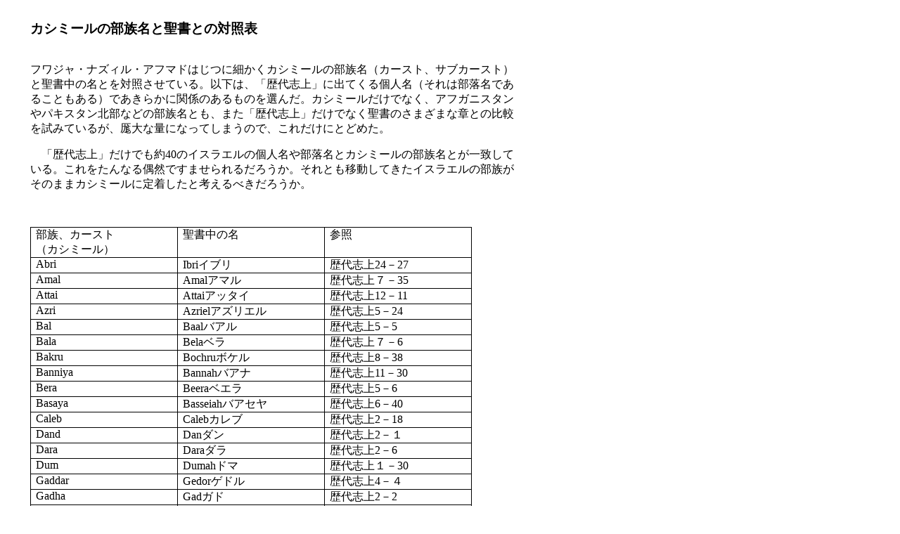

--- FILE ---
content_type: text/html
request_url: https://mikiomiyamoto.bake-neko.net/bookreview0285.htm
body_size: 2926
content:
<!DOCTYPE HTML PUBLIC "-//W3C//DTD HTML 4.01 Transitional//EN">
<HTML>
<HEAD>
<meta http-equiv="Content-Type" content="text/html; charset=Shift_JIS">
<meta name="GENERATOR" content="JustSystems Homepage Builder Version 21.0.5.0 for Windows">
<meta http-equiv="Content-Style-Type" content="text/css">
<META name="IBM:HPB-Input-Mode" content="mode/flm; pagewidth=940; pageheight=1200">
<TITLE></TITLE>
</HEAD>
<BODY>
<div style="top : 12px;left : 43px;
  position : absolute;
  z-index : 1;
  width : 697px;
  height : 1385px;
" id="Layer1">
  <p class=MsoNormal><b
style='mso-bidi-font-weight:normal'><span
style='font-size:14.0pt;font-family:"ＭＳ 明朝","serif";mso-ascii-font-family:Century;
mso-ascii-theme-font:minor-latin;mso-fareast-font-family:"ＭＳ 明朝";mso-fareast-theme-font:
minor-fareast;mso-hansi-font-family:Century;mso-hansi-theme-font:minor-latin'>カシミールの部族名と聖書との対照表　</span><span lang=EN-US style='font-size:14.0pt'><o:p></o:p></span></b></p>
  <p class=MsoNormal><span style='font-family:"ＭＳ 明朝","serif";mso-ascii-font-family:
Century;mso-ascii-theme-font:minor-latin;mso-fareast-font-family:"ＭＳ 明朝";
mso-fareast-theme-font:minor-fareast;mso-hansi-font-family:Century;mso-hansi-theme-font:
minor-latin'>　<br>
  </span>フワジャ・ナズィル・アフマドはじつに細かくカシミールの部族名（カースト、サブカースト）と聖書中の名とを対照させている。以下は、「歴代志上」に出てくる個人名（それは部落名であることもある）であきらかに関係のあるものを選んだ。カシミールだけでなく、アフガニスタンやパキスタン北部などの部族名とも、また「歴代志上」だけでなく聖書のさまざまな章との比較を試みているが、厖大な量になってしまうので、これだけにとどめた。<o:p></o:p></p>
  <p class=MsoNormal>　「歴代志上」だけでも約40のイスラエルの個人名や部落名とカシミールの部族名とが一致している。これをたんなる偶然ですませられるだろうか。それとも移動してきたイスラエルの部族がそのままカシミールに定着したと考えるべきだろうか。<o:p></o:p></p>
  <p class=MsoNormal><span lang=EN-US><o:p>&nbsp;</o:p></span></p>
  <table class=MsoTableGrid border=1 cellspacing=0 cellpadding=0
 style='border-collapse:collapse;border:none;mso-border-alt:solid windowtext .5pt;
 mso-yfti-tbllook:1184;mso-padding-alt:0mm 5.4pt 0mm 5.4pt'>
    <tr style='mso-yfti-irow:0;mso-yfti-firstrow:yes'>
      <td width=193 valign=top style='width:145.0pt;border:solid windowtext 1.0pt;
  mso-border-alt:solid windowtext .5pt;padding:0mm 5.4pt 0mm 5.4pt'>
      <p class=MsoNormal>部族、カースト<BR>
      （カシミール）<o:p></o:p></p>
      </td>
      <td width=193 valign=top style='width:145.05pt;border:solid windowtext 1.0pt;
  border-left:none;mso-border-left-alt:solid windowtext .5pt;mso-border-alt:
  solid windowtext .5pt;padding:0mm 5.4pt 0mm 5.4pt'>
      <p class=MsoNormal>聖書中の名<o:p></o:p></p>
      </td>
      <td width=193 valign=top style='width:145.05pt;border:solid windowtext 1.0pt;
  border-left:none;mso-border-left-alt:solid windowtext .5pt;mso-border-alt:
  solid windowtext .5pt;padding:0mm 5.4pt 0mm 5.4pt'>
      <p class=MsoNormal>参照<o:p></o:p></p>
      </td>
    </tr><tr style='mso-yfti-irow:1'>
      <td width=193 valign=top style='width:145.0pt;border:solid windowtext 1.0pt;
  border-top:none;mso-border-top-alt:solid windowtext .5pt;mso-border-alt:solid windowtext .5pt;
  padding:0mm 5.4pt 0mm 5.4pt'>
      <p class=MsoNormal>Abri<o:p></o:p></p>
      </td>
      <td width=193 valign=top style='width:145.05pt;border-top:none;border-left:
  none;border-bottom:solid windowtext 1.0pt;border-right:solid windowtext 1.0pt;
  mso-border-top-alt:solid windowtext .5pt;mso-border-left-alt:solid windowtext .5pt;
  mso-border-alt:solid windowtext .5pt;padding:0mm 5.4pt 0mm 5.4pt'>
      <p class=MsoNormal>Ibriイブリ<o:p></o:p></p>
      </td>
      <td width=193 valign=top style='width:145.05pt;border-top:none;border-left:
  none;border-bottom:solid windowtext 1.0pt;border-right:solid windowtext 1.0pt;
  mso-border-top-alt:solid windowtext .5pt;mso-border-left-alt:solid windowtext .5pt;
  mso-border-alt:solid windowtext .5pt;padding:0mm 5.4pt 0mm 5.4pt'>
      <p class=MsoNormal>歴代志上24－27<o:p></o:p></p>
      </td>
    </tr><tr style='mso-yfti-irow:2'>
      <td width=193 valign=top style='width:145.0pt;border:solid windowtext 1.0pt;
  border-top:none;mso-border-top-alt:solid windowtext .5pt;mso-border-alt:solid windowtext .5pt;
  padding:0mm 5.4pt 0mm 5.4pt'>
      <p class=MsoNormal>Amal<o:p></o:p></p>
      </td>
      <td width=193 valign=top style='width:145.05pt;border-top:none;border-left:
  none;border-bottom:solid windowtext 1.0pt;border-right:solid windowtext 1.0pt;
  mso-border-top-alt:solid windowtext .5pt;mso-border-left-alt:solid windowtext .5pt;
  mso-border-alt:solid windowtext .5pt;padding:0mm 5.4pt 0mm 5.4pt'>
      <p class=MsoNormal>Amalアマル<o:p></o:p></p>
      </td>
      <td width=193 valign=top style='width:145.05pt;border-top:none;border-left:
  none;border-bottom:solid windowtext 1.0pt;border-right:solid windowtext 1.0pt;
  mso-border-top-alt:solid windowtext .5pt;mso-border-left-alt:solid windowtext .5pt;
  mso-border-alt:solid windowtext .5pt;padding:0mm 5.4pt 0mm 5.4pt'>
      <p class=MsoNormal>歴代志上７－35<o:p></o:p></p>
      </td>
    </tr><tr style='mso-yfti-irow:3'>
      <td width=193 valign=top style='width:145.0pt;border:solid windowtext 1.0pt;
  border-top:none;mso-border-top-alt:solid windowtext .5pt;mso-border-alt:solid windowtext .5pt;
  padding:0mm 5.4pt 0mm 5.4pt'>
      <p class=MsoNormal>Attai<o:p></o:p></p>
      </td>
      <td width=193 valign=top style='width:145.05pt;border-top:none;border-left:
  none;border-bottom:solid windowtext 1.0pt;border-right:solid windowtext 1.0pt;
  mso-border-top-alt:solid windowtext .5pt;mso-border-left-alt:solid windowtext .5pt;
  mso-border-alt:solid windowtext .5pt;padding:0mm 5.4pt 0mm 5.4pt'>
      <p class=MsoNormal>Attaiアッタイ<o:p></o:p></p>
      </td>
      <td width=193 valign=top style='width:145.05pt;border-top:none;border-left:
  none;border-bottom:solid windowtext 1.0pt;border-right:solid windowtext 1.0pt;
  mso-border-top-alt:solid windowtext .5pt;mso-border-left-alt:solid windowtext .5pt;
  mso-border-alt:solid windowtext .5pt;padding:0mm 5.4pt 0mm 5.4pt'>
      <p class=MsoNormal>歴代志上12－11<o:p></o:p></p>
      </td>
    </tr><tr style='mso-yfti-irow:4'>
      <td width=193 valign=top style='width:145.0pt;border:solid windowtext 1.0pt;
  border-top:none;mso-border-top-alt:solid windowtext .5pt;mso-border-alt:solid windowtext .5pt;
  padding:0mm 5.4pt 0mm 5.4pt'>
      <p class=MsoNormal>Azri<o:p></o:p></p>
      </td>
      <td width=193 valign=top style='width:145.05pt;border-top:none;border-left:
  none;border-bottom:solid windowtext 1.0pt;border-right:solid windowtext 1.0pt;
  mso-border-top-alt:solid windowtext .5pt;mso-border-left-alt:solid windowtext .5pt;
  mso-border-alt:solid windowtext .5pt;padding:0mm 5.4pt 0mm 5.4pt'>
      <p class=MsoNormal>Azrielアズリエル<o:p></o:p></p>
      </td>
      <td width=193 valign=top style='width:145.05pt;border-top:none;border-left:
  none;border-bottom:solid windowtext 1.0pt;border-right:solid windowtext 1.0pt;
  mso-border-top-alt:solid windowtext .5pt;mso-border-left-alt:solid windowtext .5pt;
  mso-border-alt:solid windowtext .5pt;padding:0mm 5.4pt 0mm 5.4pt'>
      <p class=MsoNormal>歴代志上5－24<o:p></o:p></p>
      </td>
    </tr><tr style='mso-yfti-irow:5'>
      <td width=193 valign=top style='width:145.0pt;border:solid windowtext 1.0pt;
  border-top:none;mso-border-top-alt:solid windowtext .5pt;mso-border-alt:solid windowtext .5pt;
  padding:0mm 5.4pt 0mm 5.4pt'>
      <p class=MsoNormal>Bal<o:p></o:p></p>
      </td>
      <td width=193 valign=top style='width:145.05pt;border-top:none;border-left:
  none;border-bottom:solid windowtext 1.0pt;border-right:solid windowtext 1.0pt;
  mso-border-top-alt:solid windowtext .5pt;mso-border-left-alt:solid windowtext .5pt;
  mso-border-alt:solid windowtext .5pt;padding:0mm 5.4pt 0mm 5.4pt'>
      <p class=MsoNormal>Baalバアル<o:p></o:p></p>
      </td>
      <td width=193 valign=top style='width:145.05pt;border-top:none;border-left:
  none;border-bottom:solid windowtext 1.0pt;border-right:solid windowtext 1.0pt;
  mso-border-top-alt:solid windowtext .5pt;mso-border-left-alt:solid windowtext .5pt;
  mso-border-alt:solid windowtext .5pt;padding:0mm 5.4pt 0mm 5.4pt'>
      <p class=MsoNormal>歴代志上5－5<o:p></o:p></p>
      </td>
    </tr><tr style='mso-yfti-irow:6'>
      <td width=193 valign=top style='width:145.0pt;border:solid windowtext 1.0pt;
  border-top:none;mso-border-top-alt:solid windowtext .5pt;mso-border-alt:solid windowtext .5pt;
  padding:0mm 5.4pt 0mm 5.4pt'>
      <p class=MsoNormal>Bala<o:p></o:p></p>
      </td>
      <td width=193 valign=top style='width:145.05pt;border-top:none;border-left:
  none;border-bottom:solid windowtext 1.0pt;border-right:solid windowtext 1.0pt;
  mso-border-top-alt:solid windowtext .5pt;mso-border-left-alt:solid windowtext .5pt;
  mso-border-alt:solid windowtext .5pt;padding:0mm 5.4pt 0mm 5.4pt'>
      <p class=MsoNormal>Belaベラ<o:p></o:p></p>
      </td>
      <td width=193 valign=top style='width:145.05pt;border-top:none;border-left:
  none;border-bottom:solid windowtext 1.0pt;border-right:solid windowtext 1.0pt;
  mso-border-top-alt:solid windowtext .5pt;mso-border-left-alt:solid windowtext .5pt;
  mso-border-alt:solid windowtext .5pt;padding:0mm 5.4pt 0mm 5.4pt'>
      <p class=MsoNormal>歴代志上７－6<o:p></o:p></p>
      </td>
    </tr><tr style='mso-yfti-irow:7'>
      <td width=193 valign=top style='width:145.0pt;border:solid windowtext 1.0pt;
  border-top:none;mso-border-top-alt:solid windowtext .5pt;mso-border-alt:solid windowtext .5pt;
  padding:0mm 5.4pt 0mm 5.4pt'>
      <p class=MsoNormal>Bakru<o:p></o:p></p>
      </td>
      <td width=193 valign=top style='width:145.05pt;border-top:none;border-left:
  none;border-bottom:solid windowtext 1.0pt;border-right:solid windowtext 1.0pt;
  mso-border-top-alt:solid windowtext .5pt;mso-border-left-alt:solid windowtext .5pt;
  mso-border-alt:solid windowtext .5pt;padding:0mm 5.4pt 0mm 5.4pt'>
      <p class=MsoNormal>Bochruボケル<o:p></o:p></p>
      </td>
      <td width=193 valign=top style='width:145.05pt;border-top:none;border-left:
  none;border-bottom:solid windowtext 1.0pt;border-right:solid windowtext 1.0pt;
  mso-border-top-alt:solid windowtext .5pt;mso-border-left-alt:solid windowtext .5pt;
  mso-border-alt:solid windowtext .5pt;padding:0mm 5.4pt 0mm 5.4pt'>
      <p class=MsoNormal>歴代志上8－38<o:p></o:p></p>
      </td>
    </tr><tr style='mso-yfti-irow:8'>
      <td width=193 valign=top style='width:145.0pt;border:solid windowtext 1.0pt;
  border-top:none;mso-border-top-alt:solid windowtext .5pt;mso-border-alt:solid windowtext .5pt;
  padding:0mm 5.4pt 0mm 5.4pt'>
      <p class=MsoNormal>Banniya<o:p></o:p></p>
      </td>
      <td width=193 valign=top style='width:145.05pt;border-top:none;border-left:
  none;border-bottom:solid windowtext 1.0pt;border-right:solid windowtext 1.0pt;
  mso-border-top-alt:solid windowtext .5pt;mso-border-left-alt:solid windowtext .5pt;
  mso-border-alt:solid windowtext .5pt;padding:0mm 5.4pt 0mm 5.4pt'>
      <p class=MsoNormal>Bannahバアナ<o:p></o:p></p>
      </td>
      <td width=193 valign=top style='width:145.05pt;border-top:none;border-left:
  none;border-bottom:solid windowtext 1.0pt;border-right:solid windowtext 1.0pt;
  mso-border-top-alt:solid windowtext .5pt;mso-border-left-alt:solid windowtext .5pt;
  mso-border-alt:solid windowtext .5pt;padding:0mm 5.4pt 0mm 5.4pt'>
      <p class=MsoNormal>歴代志上11－30<o:p></o:p></p>
      </td>
    </tr><tr style='mso-yfti-irow:9'>
      <td width=193 valign=top style='width:145.0pt;border:solid windowtext 1.0pt;
  border-top:none;mso-border-top-alt:solid windowtext .5pt;mso-border-alt:solid windowtext .5pt;
  padding:0mm 5.4pt 0mm 5.4pt'>
      <p class=MsoNormal>Bera<o:p></o:p></p>
      </td>
      <td width=193 valign=top style='width:145.05pt;border-top:none;border-left:
  none;border-bottom:solid windowtext 1.0pt;border-right:solid windowtext 1.0pt;
  mso-border-top-alt:solid windowtext .5pt;mso-border-left-alt:solid windowtext .5pt;
  mso-border-alt:solid windowtext .5pt;padding:0mm 5.4pt 0mm 5.4pt'>
      <p class=MsoNormal>Beeraベエラ<o:p></o:p></p>
      </td>
      <td width=193 valign=top style='width:145.05pt;border-top:none;border-left:
  none;border-bottom:solid windowtext 1.0pt;border-right:solid windowtext 1.0pt;
  mso-border-top-alt:solid windowtext .5pt;mso-border-left-alt:solid windowtext .5pt;
  mso-border-alt:solid windowtext .5pt;padding:0mm 5.4pt 0mm 5.4pt'>
      <p class=MsoNormal>歴代志上5－6<o:p></o:p></p>
      </td>
    </tr><tr style='mso-yfti-irow:10'>
      <td width=193 valign=top style='width:145.0pt;border:solid windowtext 1.0pt;
  border-top:none;mso-border-top-alt:solid windowtext .5pt;mso-border-alt:solid windowtext .5pt;
  padding:0mm 5.4pt 0mm 5.4pt'>
      <p class=MsoNormal>Basaya<o:p></o:p></p>
      </td>
      <td width=193 valign=top style='width:145.05pt;border-top:none;border-left:
  none;border-bottom:solid windowtext 1.0pt;border-right:solid windowtext 1.0pt;
  mso-border-top-alt:solid windowtext .5pt;mso-border-left-alt:solid windowtext .5pt;
  mso-border-alt:solid windowtext .5pt;padding:0mm 5.4pt 0mm 5.4pt'>
      <p class=MsoNormal>Basseiahバアセヤ<o:p></o:p></p>
      </td>
      <td width=193 valign=top style='width:145.05pt;border-top:none;border-left:
  none;border-bottom:solid windowtext 1.0pt;border-right:solid windowtext 1.0pt;
  mso-border-top-alt:solid windowtext .5pt;mso-border-left-alt:solid windowtext .5pt;
  mso-border-alt:solid windowtext .5pt;padding:0mm 5.4pt 0mm 5.4pt'>
      <p class=MsoNormal>歴代志上6－40<o:p></o:p></p>
      </td>
    </tr><tr style='mso-yfti-irow:11'>
      <td width=193 valign=top style='width:145.0pt;border:solid windowtext 1.0pt;
  border-top:none;mso-border-top-alt:solid windowtext .5pt;mso-border-alt:solid windowtext .5pt;
  padding:0mm 5.4pt 0mm 5.4pt'>
      <p class=MsoNormal>Caleb<o:p></o:p></p>
      </td>
      <td width=193 valign=top style='width:145.05pt;border-top:none;border-left:
  none;border-bottom:solid windowtext 1.0pt;border-right:solid windowtext 1.0pt;
  mso-border-top-alt:solid windowtext .5pt;mso-border-left-alt:solid windowtext .5pt;
  mso-border-alt:solid windowtext .5pt;padding:0mm 5.4pt 0mm 5.4pt'>
      <p class=MsoNormal>Calebカレブ<o:p></o:p></p>
      </td>
      <td width=193 valign=top style='width:145.05pt;border-top:none;border-left:
  none;border-bottom:solid windowtext 1.0pt;border-right:solid windowtext 1.0pt;
  mso-border-top-alt:solid windowtext .5pt;mso-border-left-alt:solid windowtext .5pt;
  mso-border-alt:solid windowtext .5pt;padding:0mm 5.4pt 0mm 5.4pt'>
      <p class=MsoNormal>歴代志上2－18<o:p></o:p></p>
      </td>
    </tr><tr style='mso-yfti-irow:12'>
      <td width=193 valign=top style='width:145.0pt;border:solid windowtext 1.0pt;
  border-top:none;mso-border-top-alt:solid windowtext .5pt;mso-border-alt:solid windowtext .5pt;
  padding:0mm 5.4pt 0mm 5.4pt'>
      <p class=MsoNormal>Dand<o:p></o:p></p>
      </td>
      <td width=193 valign=top style='width:145.05pt;border-top:none;border-left:
  none;border-bottom:solid windowtext 1.0pt;border-right:solid windowtext 1.0pt;
  mso-border-top-alt:solid windowtext .5pt;mso-border-left-alt:solid windowtext .5pt;
  mso-border-alt:solid windowtext .5pt;padding:0mm 5.4pt 0mm 5.4pt'>
      <p class=MsoNormal>Danダン<o:p></o:p></p>
      </td>
      <td width=193 valign=top style='width:145.05pt;border-top:none;border-left:
  none;border-bottom:solid windowtext 1.0pt;border-right:solid windowtext 1.0pt;
  mso-border-top-alt:solid windowtext .5pt;mso-border-left-alt:solid windowtext .5pt;
  mso-border-alt:solid windowtext .5pt;padding:0mm 5.4pt 0mm 5.4pt'>
      <p class=MsoNormal>歴代志上2－１<o:p></o:p></p>
      </td>
    </tr><tr style='mso-yfti-irow:13'>
      <td width=193 valign=top style='width:145.0pt;border:solid windowtext 1.0pt;
  border-top:none;mso-border-top-alt:solid windowtext .5pt;mso-border-alt:solid windowtext .5pt;
  padding:0mm 5.4pt 0mm 5.4pt'>
      <p class=MsoNormal>Dara<o:p></o:p></p>
      </td>
      <td width=193 valign=top style='width:145.05pt;border-top:none;border-left:
  none;border-bottom:solid windowtext 1.0pt;border-right:solid windowtext 1.0pt;
  mso-border-top-alt:solid windowtext .5pt;mso-border-left-alt:solid windowtext .5pt;
  mso-border-alt:solid windowtext .5pt;padding:0mm 5.4pt 0mm 5.4pt'>
      <p class=MsoNormal>Daraダラ<o:p></o:p></p>
      </td>
      <td width=193 valign=top style='width:145.05pt;border-top:none;border-left:
  none;border-bottom:solid windowtext 1.0pt;border-right:solid windowtext 1.0pt;
  mso-border-top-alt:solid windowtext .5pt;mso-border-left-alt:solid windowtext .5pt;
  mso-border-alt:solid windowtext .5pt;padding:0mm 5.4pt 0mm 5.4pt'>
      <p class=MsoNormal>歴代志上2－6<o:p></o:p></p>
      </td>
    </tr><tr style='mso-yfti-irow:14'>
      <td width=193 valign=top style='width:145.0pt;border:solid windowtext 1.0pt;
  border-top:none;mso-border-top-alt:solid windowtext .5pt;mso-border-alt:solid windowtext .5pt;
  padding:0mm 5.4pt 0mm 5.4pt'>
      <p class=MsoNormal>Dum<o:p></o:p></p>
      </td>
      <td width=193 valign=top style='width:145.05pt;border-top:none;border-left:
  none;border-bottom:solid windowtext 1.0pt;border-right:solid windowtext 1.0pt;
  mso-border-top-alt:solid windowtext .5pt;mso-border-left-alt:solid windowtext .5pt;
  mso-border-alt:solid windowtext .5pt;padding:0mm 5.4pt 0mm 5.4pt'>
      <p class=MsoNormal>Dumahドマ<o:p></o:p></p>
      </td>
      <td width=193 valign=top style='width:145.05pt;border-top:none;border-left:
  none;border-bottom:solid windowtext 1.0pt;border-right:solid windowtext 1.0pt;
  mso-border-top-alt:solid windowtext .5pt;mso-border-left-alt:solid windowtext .5pt;
  mso-border-alt:solid windowtext .5pt;padding:0mm 5.4pt 0mm 5.4pt'>
      <p class=MsoNormal>歴代志上１－30<o:p></o:p></p>
      </td>
    </tr><tr style='mso-yfti-irow:15'>
      <td width=193 valign=top style='width:145.0pt;border:solid windowtext 1.0pt;
  border-top:none;mso-border-top-alt:solid windowtext .5pt;mso-border-alt:solid windowtext .5pt;
  padding:0mm 5.4pt 0mm 5.4pt'>
      <p class=MsoNormal>Gaddar<o:p></o:p></p>
      </td>
      <td width=193 valign=top style='width:145.05pt;border-top:none;border-left:
  none;border-bottom:solid windowtext 1.0pt;border-right:solid windowtext 1.0pt;
  mso-border-top-alt:solid windowtext .5pt;mso-border-left-alt:solid windowtext .5pt;
  mso-border-alt:solid windowtext .5pt;padding:0mm 5.4pt 0mm 5.4pt'>
      <p class=MsoNormal>Gedorゲドル<o:p></o:p></p>
      </td>
      <td width=193 valign=top style='width:145.05pt;border-top:none;border-left:
  none;border-bottom:solid windowtext 1.0pt;border-right:solid windowtext 1.0pt;
  mso-border-top-alt:solid windowtext .5pt;mso-border-left-alt:solid windowtext .5pt;
  mso-border-alt:solid windowtext .5pt;padding:0mm 5.4pt 0mm 5.4pt'>
      <p class=MsoNormal>歴代志上4－４<o:p></o:p></p>
      </td>
    </tr><tr style='mso-yfti-irow:16'>
      <td width=193 valign=top style='width:145.0pt;border:solid windowtext 1.0pt;
  border-top:none;mso-border-top-alt:solid windowtext .5pt;mso-border-alt:solid windowtext .5pt;
  padding:0mm 5.4pt 0mm 5.4pt'>
      <p class=MsoNormal>Gadha<o:p></o:p></p>
      </td>
      <td width=193 valign=top style='width:145.05pt;border-top:none;border-left:
  none;border-bottom:solid windowtext 1.0pt;border-right:solid windowtext 1.0pt;
  mso-border-top-alt:solid windowtext .5pt;mso-border-left-alt:solid windowtext .5pt;
  mso-border-alt:solid windowtext .5pt;padding:0mm 5.4pt 0mm 5.4pt'>
      <p class=MsoNormal>Gadガド<o:p></o:p></p>
      </td>
      <td width=193 valign=top style='width:145.05pt;border-top:none;border-left:
  none;border-bottom:solid windowtext 1.0pt;border-right:solid windowtext 1.0pt;
  mso-border-top-alt:solid windowtext .5pt;mso-border-left-alt:solid windowtext .5pt;
  mso-border-alt:solid windowtext .5pt;padding:0mm 5.4pt 0mm 5.4pt'>
      <p class=MsoNormal>歴代志上2－2<o:p></o:p></p>
      </td>
    </tr><tr style='mso-yfti-irow:17'>
      <td width=193 valign=top style='width:145.0pt;border:solid windowtext 1.0pt;
  border-top:none;mso-border-top-alt:solid windowtext .5pt;mso-border-alt:solid windowtext .5pt;
  padding:0mm 5.4pt 0mm 5.4pt'>
      <p class=MsoNormal>Gani<o:p></o:p></p>
      </td>
      <td width=193 valign=top style='width:145.05pt;border-top:none;border-left:
  none;border-bottom:solid windowtext 1.0pt;border-right:solid windowtext 1.0pt;
  mso-border-top-alt:solid windowtext .5pt;mso-border-left-alt:solid windowtext .5pt;
  mso-border-alt:solid windowtext .5pt;padding:0mm 5.4pt 0mm 5.4pt'>
      <p class=MsoNormal>Guniグニ<o:p></o:p></p>
      </td>
      <td width=193 valign=top style='width:145.05pt;border-top:none;border-left:
  none;border-bottom:solid windowtext 1.0pt;border-right:solid windowtext 1.0pt;
  mso-border-top-alt:solid windowtext .5pt;mso-border-left-alt:solid windowtext .5pt;
  mso-border-alt:solid windowtext .5pt;padding:0mm 5.4pt 0mm 5.4pt'>
      <p class=MsoNormal>歴代志上7－13<o:p></o:p></p>
      </td>
    </tr><tr style='mso-yfti-irow:18'>
      <td width=193 valign=top style='width:145.0pt;border:solid windowtext 1.0pt;
  border-top:none;mso-border-top-alt:solid windowtext .5pt;mso-border-alt:solid windowtext .5pt;
  padding:0mm 5.4pt 0mm 5.4pt'>
      <p class=MsoNormal>Gareb<o:p></o:p></p>
      </td>
      <td width=193 valign=top style='width:145.05pt;border-top:none;border-left:
  none;border-bottom:solid windowtext 1.0pt;border-right:solid windowtext 1.0pt;
  mso-border-top-alt:solid windowtext .5pt;mso-border-left-alt:solid windowtext .5pt;
  mso-border-alt:solid windowtext .5pt;padding:0mm 5.4pt 0mm 5.4pt'>
      <p class=MsoNormal>Garebガレブ<o:p></o:p></p>
      </td>
      <td width=193 valign=top style='width:145.05pt;border-top:none;border-left:
  none;border-bottom:solid windowtext 1.0pt;border-right:solid windowtext 1.0pt;
  mso-border-top-alt:solid windowtext .5pt;mso-border-left-alt:solid windowtext .5pt;
  mso-border-alt:solid windowtext .5pt;padding:0mm 5.4pt 0mm 5.4pt'>
      <p class=MsoNormal>歴代志上11－40<o:p></o:p></p>
      </td>
    </tr><tr style='mso-yfti-irow:19'>
      <td width=193 valign=top style='width:145.0pt;border:solid windowtext 1.0pt;
  border-top:none;mso-border-top-alt:solid windowtext .5pt;mso-border-alt:solid windowtext .5pt;
  padding:0mm 5.4pt 0mm 5.4pt'>
      <p class=MsoNormal>Haqqaq<o:p></o:p></p>
      </td>
      <td width=193 valign=top style='width:145.05pt;border-top:none;border-left:
  none;border-bottom:solid windowtext 1.0pt;border-right:solid windowtext 1.0pt;
  mso-border-top-alt:solid windowtext .5pt;mso-border-left-alt:solid windowtext .5pt;
  mso-border-alt:solid windowtext .5pt;padding:0mm 5.4pt 0mm 5.4pt'>
      <p class=MsoNormal>Hukokホコク<o:p></o:p></p>
      </td>
      <td width=193 valign=top style='width:145.05pt;border-top:none;border-left:
  none;border-bottom:solid windowtext 1.0pt;border-right:solid windowtext 1.0pt;
  mso-border-top-alt:solid windowtext .5pt;mso-border-left-alt:solid windowtext .5pt;
  mso-border-alt:solid windowtext .5pt;padding:0mm 5.4pt 0mm 5.4pt'>
      <p class=MsoNormal>歴代志上6－75<o:p></o:p></p>
      </td>
    </tr><tr style='mso-yfti-irow:20'>
      <td width=193 valign=top style='width:145.0pt;border:solid windowtext 1.0pt;
  border-top:none;mso-border-top-alt:solid windowtext .5pt;mso-border-alt:solid windowtext .5pt;
  padding:0mm 5.4pt 0mm 5.4pt'>
      <p class=MsoNormal>Iqqash<o:p></o:p></p>
      </td>
      <td width=193 valign=top style='width:145.05pt;border-top:none;border-left:
  none;border-bottom:solid windowtext 1.0pt;border-right:solid windowtext 1.0pt;
  mso-border-top-alt:solid windowtext .5pt;mso-border-left-alt:solid windowtext .5pt;
  mso-border-alt:solid windowtext .5pt;padding:0mm 5.4pt 0mm 5.4pt'>
      <p class=MsoNormal>Ikkeshイッケシ<o:p></o:p></p>
      </td>
      <td width=193 valign=top style='width:145.05pt;border-top:none;border-left:
  none;border-bottom:solid windowtext 1.0pt;border-right:solid windowtext 1.0pt;
  mso-border-top-alt:solid windowtext .5pt;mso-border-left-alt:solid windowtext .5pt;
  mso-border-alt:solid windowtext .5pt;padding:0mm 5.4pt 0mm 5.4pt'>
      <p class=MsoNormal>歴代志上11－28<o:p></o:p></p>
      </td>
    </tr><tr style='mso-yfti-irow:21'>
      <td width=193 valign=top style='width:145.0pt;border:solid windowtext 1.0pt;
  border-top:none;mso-border-top-alt:solid windowtext .5pt;mso-border-alt:solid windowtext .5pt;
  padding:0mm 5.4pt 0mm 5.4pt'>
      <p class=MsoNormal>Kalkul<o:p></o:p></p>
      </td>
      <td width=193 valign=top style='width:145.05pt;border-top:none;border-left:
  none;border-bottom:solid windowtext 1.0pt;border-right:solid windowtext 1.0pt;
  mso-border-top-alt:solid windowtext .5pt;mso-border-left-alt:solid windowtext .5pt;
  mso-border-alt:solid windowtext .5pt;padding:0mm 5.4pt 0mm 5.4pt'>
      <p class=MsoNormal>Chalcolカルコル<o:p></o:p></p>
      </td>
      <td width=193 valign=top style='width:145.05pt;border-top:none;border-left:
  none;border-bottom:solid windowtext 1.0pt;border-right:solid windowtext 1.0pt;
  mso-border-top-alt:solid windowtext .5pt;mso-border-left-alt:solid windowtext .5pt;
  mso-border-alt:solid windowtext .5pt;padding:0mm 5.4pt 0mm 5.4pt'>
      <p class=MsoNormal>歴代志上2－6<o:p></o:p></p>
      </td>
    </tr><tr style='mso-yfti-irow:22'>
      <td width=193 valign=top style='width:145.0pt;border:solid windowtext 1.0pt;
  border-top:none;mso-border-top-alt:solid windowtext .5pt;mso-border-alt:solid windowtext .5pt;
  padding:0mm 5.4pt 0mm 5.4pt'>
      <p class=MsoNormal>Laddu<o:p></o:p></p>
      </td>
      <td width=193 valign=top style='width:145.05pt;border-top:none;border-left:
  none;border-bottom:solid windowtext 1.0pt;border-right:solid windowtext 1.0pt;
  mso-border-top-alt:solid windowtext .5pt;mso-border-left-alt:solid windowtext .5pt;
  mso-border-alt:solid windowtext .5pt;padding:0mm 5.4pt 0mm 5.4pt'>
      <p class=MsoNormal>Ludルデ<o:p></o:p></p>
      </td>
      <td width=193 valign=top style='width:145.05pt;border-top:none;border-left:
  none;border-bottom:solid windowtext 1.0pt;border-right:solid windowtext 1.0pt;
  mso-border-top-alt:solid windowtext .5pt;mso-border-left-alt:solid windowtext .5pt;
  mso-border-alt:solid windowtext .5pt;padding:0mm 5.4pt 0mm 5.4pt'>
      <p class=MsoNormal>歴代志上1－17<o:p></o:p></p>
      </td>
    </tr><tr style='mso-yfti-irow:23'>
      <td width=193 valign=top style='width:145.0pt;border:solid windowtext 1.0pt;
  border-top:none;mso-border-top-alt:solid windowtext .5pt;mso-border-alt:solid windowtext .5pt;
  padding:0mm 5.4pt 0mm 5.4pt'>
      <p class=MsoNormal>Lavi<o:p></o:p></p>
      </td>
      <td width=193 valign=top style='width:145.05pt;border-top:none;border-left:
  none;border-bottom:solid windowtext 1.0pt;border-right:solid windowtext 1.0pt;
  mso-border-top-alt:solid windowtext .5pt;mso-border-left-alt:solid windowtext .5pt;
  mso-border-alt:solid windowtext .5pt;padding:0mm 5.4pt 0mm 5.4pt'>
      <p class=MsoNormal>Leviレビ<o:p></o:p></p>
      </td>
      <td width=193 valign=top style='width:145.05pt;border-top:none;border-left:
  none;border-bottom:solid windowtext 1.0pt;border-right:solid windowtext 1.0pt;
  mso-border-top-alt:solid windowtext .5pt;mso-border-left-alt:solid windowtext .5pt;
  mso-border-alt:solid windowtext .5pt;padding:0mm 5.4pt 0mm 5.4pt'>
      <p class=MsoNormal>歴代志上2－1<o:p></o:p></p>
      </td>
    </tr><tr style='mso-yfti-irow:24'>
      <td width=193 valign=top style='width:145.0pt;border:solid windowtext 1.0pt;
  border-top:none;mso-border-top-alt:solid windowtext .5pt;mso-border-alt:solid windowtext .5pt;
  padding:0mm 5.4pt 0mm 5.4pt'>
      <p class=MsoNormal>Mallak<o:p></o:p></p>
      </td>
      <td width=193 valign=top style='width:145.05pt;border-top:none;border-left:
  none;border-bottom:solid windowtext 1.0pt;border-right:solid windowtext 1.0pt;
  mso-border-top-alt:solid windowtext .5pt;mso-border-left-alt:solid windowtext .5pt;
  mso-border-alt:solid windowtext .5pt;padding:0mm 5.4pt 0mm 5.4pt'>
      <p class=MsoNormal>Mulluchマルク<o:p></o:p></p>
      </td>
      <td width=193 valign=top style='width:145.05pt;border-top:none;border-left:
  none;border-bottom:solid windowtext 1.0pt;border-right:solid windowtext 1.0pt;
  mso-border-top-alt:solid windowtext .5pt;mso-border-left-alt:solid windowtext .5pt;
  mso-border-alt:solid windowtext .5pt;padding:0mm 5.4pt 0mm 5.4pt'>
      <p class=MsoNormal>歴代志上6－44<o:p></o:p></p>
      </td>
    </tr><tr style='mso-yfti-irow:25'>
      <td width=193 valign=top style='width:145.0pt;border:solid windowtext 1.0pt;
  border-top:none;mso-border-top-alt:solid windowtext .5pt;mso-border-alt:solid windowtext .5pt;
  padding:0mm 5.4pt 0mm 5.4pt'>
      <p class=MsoNormal>Moza<o:p></o:p></p>
      </td>
      <td width=193 valign=top style='width:145.05pt;border-top:none;border-left:
  none;border-bottom:solid windowtext 1.0pt;border-right:solid windowtext 1.0pt;
  mso-border-top-alt:solid windowtext .5pt;mso-border-left-alt:solid windowtext .5pt;
  mso-border-alt:solid windowtext .5pt;padding:0mm 5.4pt 0mm 5.4pt'>
      <p class=MsoNormal>Mozaモザ<o:p></o:p></p>
      </td>
      <td width=193 valign=top style='width:145.05pt;border-top:none;border-left:
  none;border-bottom:solid windowtext 1.0pt;border-right:solid windowtext 1.0pt;
  mso-border-top-alt:solid windowtext .5pt;mso-border-left-alt:solid windowtext .5pt;
  mso-border-alt:solid windowtext .5pt;padding:0mm 5.4pt 0mm 5.4pt'>
      <p class=MsoNormal>歴代志上8－36<o:p></o:p></p>
      </td>
    </tr><tr style='mso-yfti-irow:26'>
      <td width=193 valign=top style='width:145.0pt;border:solid windowtext 1.0pt;
  border-top:none;mso-border-top-alt:solid windowtext .5pt;mso-border-alt:solid windowtext .5pt;
  padding:0mm 5.4pt 0mm 5.4pt'>
      <p class=MsoNormal>Nephzu<o:p></o:p></p>
      </td>
      <td width=193 valign=top style='width:145.05pt;border-top:none;border-left:
  none;border-bottom:solid windowtext 1.0pt;border-right:solid windowtext 1.0pt;
  mso-border-top-alt:solid windowtext .5pt;mso-border-left-alt:solid windowtext .5pt;
  mso-border-alt:solid windowtext .5pt;padding:0mm 5.4pt 0mm 5.4pt'>
      <p class=MsoNormal>Nephegネペグ<o:p></o:p></p>
      </td>
      <td width=193 valign=top style='width:145.05pt;border-top:none;border-left:
  none;border-bottom:solid windowtext 1.0pt;border-right:solid windowtext 1.0pt;
  mso-border-top-alt:solid windowtext .5pt;mso-border-left-alt:solid windowtext .5pt;
  mso-border-alt:solid windowtext .5pt;padding:0mm 5.4pt 0mm 5.4pt'>
      <p class=MsoNormal>歴代志上3－7<o:p></o:p></p>
      </td>
    </tr><tr style='mso-yfti-irow:27'>
      <td width=193 valign=top style='width:145.0pt;border:solid windowtext 1.0pt;
  border-top:none;mso-border-top-alt:solid windowtext .5pt;mso-border-alt:solid windowtext .5pt;
  padding:0mm 5.4pt 0mm 5.4pt'>
      <p class=MsoNormal>Pau<o:p></o:p></p>
      </td>
      <td width=193 valign=top style='width:145.05pt;border-top:none;border-left:
  none;border-bottom:solid windowtext 1.0pt;border-right:solid windowtext 1.0pt;
  mso-border-top-alt:solid windowtext .5pt;mso-border-left-alt:solid windowtext .5pt;
  mso-border-alt:solid windowtext .5pt;padding:0mm 5.4pt 0mm 5.4pt'>
      <p class=MsoNormal>Puahプワ<o:p></o:p></p>
      </td>
      <td width=193 valign=top style='width:145.05pt;border-top:none;border-left:
  none;border-bottom:solid windowtext 1.0pt;border-right:solid windowtext 1.0pt;
  mso-border-top-alt:solid windowtext .5pt;mso-border-left-alt:solid windowtext .5pt;
  mso-border-alt:solid windowtext .5pt;padding:0mm 5.4pt 0mm 5.4pt'>
      <p class=MsoNormal>歴代志上7―1<o:p></o:p></p>
      </td>
    </tr><tr style='mso-yfti-irow:28'>
      <td width=193 valign=top style='width:145.0pt;border:solid windowtext 1.0pt;
  border-top:none;mso-border-top-alt:solid windowtext .5pt;mso-border-alt:solid windowtext .5pt;
  padding:0mm 5.4pt 0mm 5.4pt'>
      <p class=MsoNormal>Poot<o:p></o:p></p>
      </td>
      <td width=193 valign=top style='width:145.05pt;border-top:none;border-left:
  none;border-bottom:solid windowtext 1.0pt;border-right:solid windowtext 1.0pt;
  mso-border-top-alt:solid windowtext .5pt;mso-border-left-alt:solid windowtext .5pt;
  mso-border-alt:solid windowtext .5pt;padding:0mm 5.4pt 0mm 5.4pt'>
      <p class=MsoNormal>Phutプテ<o:p></o:p></p>
      </td>
      <td width=193 valign=top style='width:145.05pt;border-top:none;border-left:
  none;border-bottom:solid windowtext 1.0pt;border-right:solid windowtext 1.0pt;
  mso-border-top-alt:solid windowtext .5pt;mso-border-left-alt:solid windowtext .5pt;
  mso-border-alt:solid windowtext .5pt;padding:0mm 5.4pt 0mm 5.4pt'>
      <p class=MsoNormal>歴代志上1－8<o:p></o:p></p>
      </td>
    </tr><tr style='mso-yfti-irow:29'>
      <td width=193 valign=top style='width:145.0pt;border:solid windowtext 1.0pt;
  border-top:none;mso-border-top-alt:solid windowtext .5pt;mso-border-alt:solid windowtext .5pt;
  padding:0mm 5.4pt 0mm 5.4pt'>
      <p class=MsoNormal>Raina<o:p></o:p></p>
      </td>
      <td width=193 valign=top style='width:145.05pt;border-top:none;border-left:
  none;border-bottom:solid windowtext 1.0pt;border-right:solid windowtext 1.0pt;
  mso-border-top-alt:solid windowtext .5pt;mso-border-left-alt:solid windowtext .5pt;
  mso-border-alt:solid windowtext .5pt;padding:0mm 5.4pt 0mm 5.4pt'>
      <p class=MsoNormal>Rinnahリンナ<o:p></o:p></p>
      </td>
      <td width=193 valign=top style='width:145.05pt;border-top:none;border-left:
  none;border-bottom:solid windowtext 1.0pt;border-right:solid windowtext 1.0pt;
  mso-border-top-alt:solid windowtext .5pt;mso-border-left-alt:solid windowtext .5pt;
  mso-border-alt:solid windowtext .5pt;padding:0mm 5.4pt 0mm 5.4pt'>
      <p class=MsoNormal>歴代志上4－20<o:p></o:p></p>
      </td>
    </tr><tr style='mso-yfti-irow:30'>
      <td width=193 valign=top style='width:145.0pt;border:solid windowtext 1.0pt;
  border-top:none;mso-border-top-alt:solid windowtext .5pt;mso-border-alt:solid windowtext .5pt;
  padding:0mm 5.4pt 0mm 5.4pt'>
      <p class=MsoNormal>Shahmiri<o:p></o:p></p>
      </td>
      <td width=193 valign=top style='width:145.05pt;border-top:none;border-left:
  none;border-bottom:solid windowtext 1.0pt;border-right:solid windowtext 1.0pt;
  mso-border-top-alt:solid windowtext .5pt;mso-border-left-alt:solid windowtext .5pt;
  mso-border-alt:solid windowtext .5pt;padding:0mm 5.4pt 0mm 5.4pt'>
      <p class=MsoNormal>Shamirシャミル<o:p></o:p></p>
      </td>
      <td width=193 valign=top style='width:145.05pt;border-top:none;border-left:
  none;border-bottom:solid windowtext 1.0pt;border-right:solid windowtext 1.0pt;
  mso-border-top-alt:solid windowtext .5pt;mso-border-left-alt:solid windowtext .5pt;
  mso-border-alt:solid windowtext .5pt;padding:0mm 5.4pt 0mm 5.4pt'>
      <p class=MsoNormal>歴代志上24－24<o:p></o:p></p>
      </td>
    </tr><tr style='mso-yfti-irow:31'>
      <td width=193 valign=top style='width:145.0pt;border:solid windowtext 1.0pt;
  border-top:none;mso-border-top-alt:solid windowtext .5pt;mso-border-alt:solid windowtext .5pt;
  padding:0mm 5.4pt 0mm 5.4pt'>
      <p class=MsoNormal>Shaul<o:p></o:p></p>
      </td>
      <td width=193 valign=top style='width:145.05pt;border-top:none;border-left:
  none;border-bottom:solid windowtext 1.0pt;border-right:solid windowtext 1.0pt;
  mso-border-top-alt:solid windowtext .5pt;mso-border-left-alt:solid windowtext .5pt;
  mso-border-alt:solid windowtext .5pt;padding:0mm 5.4pt 0mm 5.4pt'>
      <p class=MsoNormal>Shaulシャウル<o:p></o:p></p>
      </td>
      <td width=193 valign=top style='width:145.05pt;border-top:none;border-left:
  none;border-bottom:solid windowtext 1.0pt;border-right:solid windowtext 1.0pt;
  mso-border-top-alt:solid windowtext .5pt;mso-border-left-alt:solid windowtext .5pt;
  mso-border-alt:solid windowtext .5pt;padding:0mm 5.4pt 0mm 5.4pt'>
      <p class=MsoNormal>歴代志上4－24<o:p></o:p></p>
      </td>
    </tr><tr style='mso-yfti-irow:32'>
      <td width=193 valign=top style='width:145.0pt;border:solid windowtext 1.0pt;
  border-top:none;mso-border-top-alt:solid windowtext .5pt;mso-border-alt:solid windowtext .5pt;
  padding:0mm 5.4pt 0mm 5.4pt'>
      <p class=MsoNormal>Shora<o:p></o:p></p>
      </td>
      <td width=193 valign=top style='width:145.05pt;border-top:none;border-left:
  none;border-bottom:solid windowtext 1.0pt;border-right:solid windowtext 1.0pt;
  mso-border-top-alt:solid windowtext .5pt;mso-border-left-alt:solid windowtext .5pt;
  mso-border-alt:solid windowtext .5pt;padding:0mm 5.4pt 0mm 5.4pt'>
      <p class=MsoNormal>Sheraセラ<o:p></o:p></p>
      </td>
      <td width=193 valign=top style='width:145.05pt;border-top:none;border-left:
  none;border-bottom:solid windowtext 1.0pt;border-right:solid windowtext 1.0pt;
  mso-border-top-alt:solid windowtext .5pt;mso-border-left-alt:solid windowtext .5pt;
  mso-border-alt:solid windowtext .5pt;padding:0mm 5.4pt 0mm 5.4pt'>
      <p class=MsoNormal>歴代志上7－24<o:p></o:p></p>
      </td>
    </tr><tr style='mso-yfti-irow:33'>
      <td width=193 valign=top style='width:145.0pt;border:solid windowtext 1.0pt;
  border-top:none;mso-border-top-alt:solid windowtext .5pt;mso-border-alt:solid windowtext .5pt;
  padding:0mm 5.4pt 0mm 5.4pt'>
      <p class=MsoNormal>Shuah<o:p></o:p></p>
      </td>
      <td width=193 valign=top style='width:145.05pt;border-top:none;border-left:
  none;border-bottom:solid windowtext 1.0pt;border-right:solid windowtext 1.0pt;
  mso-border-top-alt:solid windowtext .5pt;mso-border-left-alt:solid windowtext .5pt;
  mso-border-alt:solid windowtext .5pt;padding:0mm 5.4pt 0mm 5.4pt'>
      <p class=MsoNormal>Shuahシュワ<o:p></o:p></p>
      </td>
      <td width=193 valign=top style='width:145.05pt;border-top:none;border-left:
  none;border-bottom:solid windowtext 1.0pt;border-right:solid windowtext 1.0pt;
  mso-border-top-alt:solid windowtext .5pt;mso-border-left-alt:solid windowtext .5pt;
  mso-border-alt:solid windowtext .5pt;padding:0mm 5.4pt 0mm 5.4pt'>
      <p class=MsoNormal>歴代志上4－11<o:p></o:p></p>
      </td>
    </tr><tr style='mso-yfti-irow:34'>
      <td width=193 valign=top style='width:145.0pt;border:solid windowtext 1.0pt;
  border-top:none;mso-border-top-alt:solid windowtext .5pt;mso-border-alt:solid windowtext .5pt;
  padding:0mm 5.4pt 0mm 5.4pt'>
      <p class=MsoNormal>Tellah<o:p></o:p></p>
      </td>
      <td width=193 valign=top style='width:145.05pt;border-top:none;border-left:
  none;border-bottom:solid windowtext 1.0pt;border-right:solid windowtext 1.0pt;
  mso-border-top-alt:solid windowtext .5pt;mso-border-left-alt:solid windowtext .5pt;
  mso-border-alt:solid windowtext .5pt;padding:0mm 5.4pt 0mm 5.4pt'>
      <p class=MsoNormal>Tellahテラ<o:p></o:p></p>
      </td>
      <td width=193 valign=top style='width:145.05pt;border-top:none;border-left:
  none;border-bottom:solid windowtext 1.0pt;border-right:solid windowtext 1.0pt;
  mso-border-top-alt:solid windowtext .5pt;mso-border-left-alt:solid windowtext .5pt;
  mso-border-alt:solid windowtext .5pt;padding:0mm 5.4pt 0mm 5.4pt'>
      <p class=MsoNormal>歴代志上7－25<o:p></o:p></p>
      </td>
    </tr><tr style='mso-yfti-irow:35'>
      <td width=193 valign=top style='width:145.0pt;border:solid windowtext 1.0pt;
  border-top:none;mso-border-top-alt:solid windowtext .5pt;mso-border-alt:solid windowtext .5pt;
  padding:0mm 5.4pt 0mm 5.4pt'>
      <p class=MsoNormal>Tiku<o:p></o:p></p>
      </td>
      <td width=193 valign=top style='width:145.05pt;border-top:none;border-left:
  none;border-bottom:solid windowtext 1.0pt;border-right:solid windowtext 1.0pt;
  mso-border-top-alt:solid windowtext .5pt;mso-border-left-alt:solid windowtext .5pt;
  mso-border-alt:solid windowtext .5pt;padding:0mm 5.4pt 0mm 5.4pt'>
      <p class=MsoNormal>Tekoaテコア<o:p></o:p></p>
      </td>
      <td width=193 valign=top style='width:145.05pt;border-top:none;border-left:
  none;border-bottom:solid windowtext 1.0pt;border-right:solid windowtext 1.0pt;
  mso-border-top-alt:solid windowtext .5pt;mso-border-left-alt:solid windowtext .5pt;
  mso-border-alt:solid windowtext .5pt;padding:0mm 5.4pt 0mm 5.4pt'>
      <p class=MsoNormal>歴代志上2－24<o:p></o:p></p>
      </td>
    </tr><tr style='mso-yfti-irow:36'>
      <td width=193 valign=top style='width:145.0pt;border:solid windowtext 1.0pt;
  border-top:none;mso-border-top-alt:solid windowtext .5pt;mso-border-alt:solid windowtext .5pt;
  padding:0mm 5.4pt 0mm 5.4pt'>
      <p class=MsoNormal>Tola<o:p></o:p></p>
      </td>
      <td width=193 valign=top style='width:145.05pt;border-top:none;border-left:
  none;border-bottom:solid windowtext 1.0pt;border-right:solid windowtext 1.0pt;
  mso-border-top-alt:solid windowtext .5pt;mso-border-left-alt:solid windowtext .5pt;
  mso-border-alt:solid windowtext .5pt;padding:0mm 5.4pt 0mm 5.4pt'>
      <p class=MsoNormal>Tolaトラ<o:p></o:p></p>
      </td>
      <td width=193 valign=top style='width:145.05pt;border-top:none;border-left:
  none;border-bottom:solid windowtext 1.0pt;border-right:solid windowtext 1.0pt;
  mso-border-top-alt:solid windowtext .5pt;mso-border-left-alt:solid windowtext .5pt;
  mso-border-alt:solid windowtext .5pt;padding:0mm 5.4pt 0mm 5.4pt'>
      <p class=MsoNormal>歴代志上7－1<o:p></o:p></p>
      </td>
    </tr><tr style='mso-yfti-irow:37'>
      <td width=193 valign=top style='width:145.0pt;border:solid windowtext 1.0pt;
  border-top:none;mso-border-top-alt:solid windowtext .5pt;mso-border-alt:solid windowtext .5pt;
  padding:0mm 5.4pt 0mm 5.4pt'>
      <p class=MsoNormal>Yadu<o:p></o:p></p>
      </td>
      <td width=193 valign=top style='width:145.05pt;border-top:none;border-left:
  none;border-bottom:solid windowtext 1.0pt;border-right:solid windowtext 1.0pt;
  mso-border-top-alt:solid windowtext .5pt;mso-border-left-alt:solid windowtext .5pt;
  mso-border-alt:solid windowtext .5pt;padding:0mm 5.4pt 0mm 5.4pt'>
      <p class=MsoNormal>Jahduヤド<o:p></o:p></p>
      </td>
      <td width=193 valign=top style='width:145.05pt;border-top:none;border-left:
  none;border-bottom:solid windowtext 1.0pt;border-right:solid windowtext 1.0pt;
  mso-border-top-alt:solid windowtext .5pt;mso-border-left-alt:solid windowtext .5pt;
  mso-border-alt:solid windowtext .5pt;padding:0mm 5.4pt 0mm 5.4pt'>
      <p class=MsoNormal>歴代志上5－14<o:p></o:p></p>
      </td>
    </tr><tr style='mso-yfti-irow:38;mso-yfti-lastrow:yes'>
      <td width=193 valign=top style='width:145.0pt;border:solid windowtext 1.0pt;
  border-top:none;mso-border-top-alt:solid windowtext .5pt;mso-border-alt:solid windowtext .5pt;
  padding:0mm 5.4pt 0mm 5.4pt'>
      <p class=MsoNormal>Zadu<o:p></o:p></p>
      </td>
      <td width=193 valign=top style='width:145.05pt;border-top:none;border-left:
  none;border-bottom:solid windowtext 1.0pt;border-right:solid windowtext 1.0pt;
  mso-border-top-alt:solid windowtext .5pt;mso-border-left-alt:solid windowtext .5pt;
  mso-border-alt:solid windowtext .5pt;padding:0mm 5.4pt 0mm 5.4pt'>
      <p class=MsoNormal>Zadokザドク<o:p></o:p></p>
      </td>
      <td width=193 valign=top style='width:145.05pt;border-top:none;border-left:
  none;border-bottom:solid windowtext 1.0pt;border-right:solid windowtext 1.0pt;
  mso-border-top-alt:solid windowtext .5pt;mso-border-left-alt:solid windowtext .5pt;
  mso-border-alt:solid windowtext .5pt;padding:0mm 5.4pt 0mm 5.4pt'>
      <p class=MsoNormal>歴代志上24－3<o:p></o:p></p>
      </td>
    </tr>
  </table>
  <p class=MsoNormal><span lang=EN-US><o:p>&nbsp;</o:p></span></p>
  <BR>
  <BR>
  <BR>
  ⇒　<A href="bookreview021002.htm">つぎ</A>　<BR>
  <BR>
  <BR>
  ⇒　<A href="bookreview02contents.htm">目次</A>　<BR>
  <BR>
  <BR>
  <BR>
  <BR>
  <BR>
  <p class=MsoNormal><span lang=EN-US><o:p>&nbsp;</o:p></span></p>
</div>
</BODY>
</HTML>